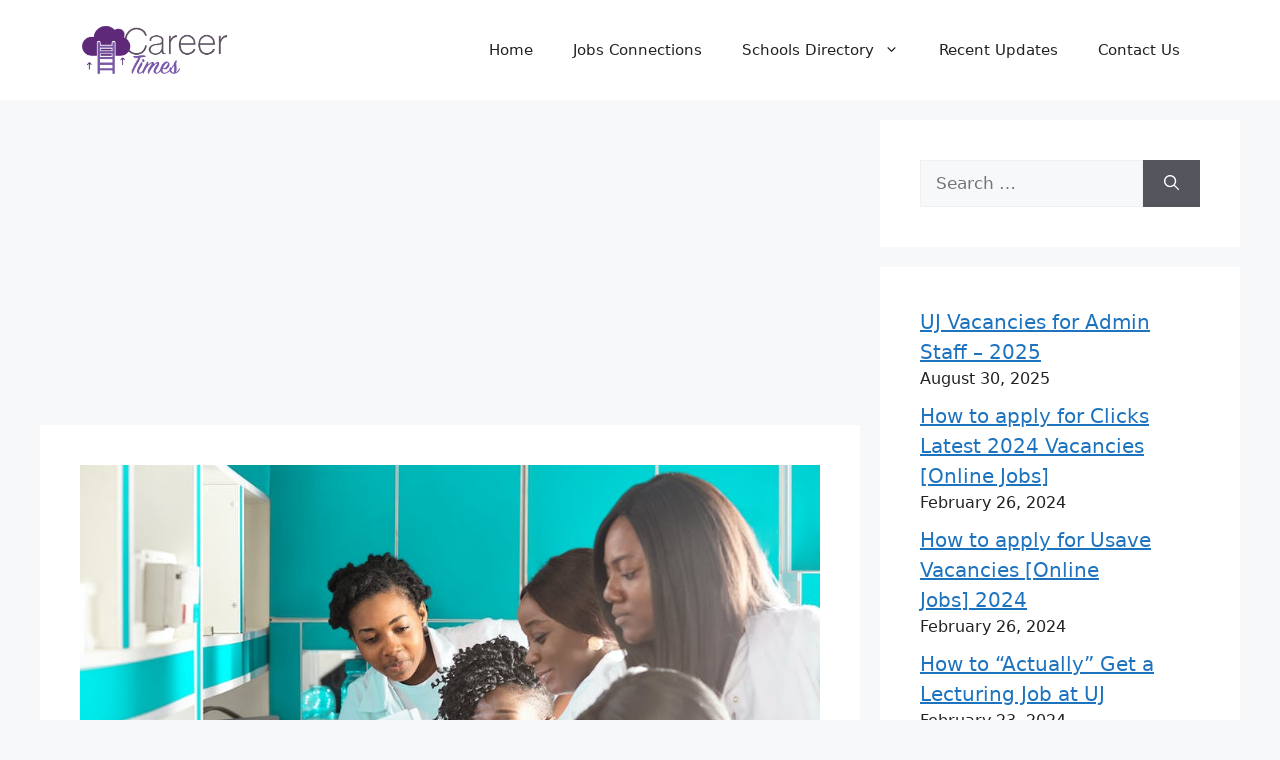

--- FILE ---
content_type: text/html; charset=UTF-8
request_url: https://careertimes.co.za/schools-in-kwazulu-natal/enroll-at-ekujabuleni-primary-school-at-kzn-registrations-admission-and-fees/
body_size: 16356
content:
<!DOCTYPE html>
<html lang="en-US" prefix="og: https://ogp.me/ns#">
<head><!-- Google tag (gtag.js) -->
<script async src="https://www.googletagmanager.com/gtag/js?id=G-R4XVLFW7YQ"></script>
<script>
  window.dataLayer = window.dataLayer || [];
  function gtag(){dataLayer.push(arguments);}
  gtag('js', new Date());

  gtag('config', 'G-R4XVLFW7YQ');
</script>
	<meta charset="UTF-8">
	<script>!function(e,c){e[c]=e[c]+(e[c]&&" ")+"quform-js"}(document.documentElement,"className");</script>	<style>img:is([sizes="auto" i], [sizes^="auto," i]) { contain-intrinsic-size: 3000px 1500px }</style>
	<meta name="viewport" content="width=device-width, initial-scale=1">
<!-- Search Engine Optimization by Rank Math - https://rankmath.com/ -->
<title>Enroll at Ekujabuleni Primary School at KZN: 2025 Registrations, Admission and Fees - Career Times</title>
<meta name="robots" content="follow, index, max-snippet:-1, max-video-preview:-1, max-image-preview:large"/>
<link rel="canonical" href="https://careertimes.co.za/schools-in-kwazulu-natal/enroll-at-ekujabuleni-primary-school-at-kzn-registrations-admission-and-fees/" />
<meta property="og:locale" content="en_US" />
<meta property="og:type" content="article" />
<meta property="og:title" content="Enroll at Ekujabuleni Primary School at KZN: 2025 Registrations, Admission and Fees - Career Times" />
<meta property="og:description" content="Ekujabuleni Primary School is a great school in Kwazulu Natal (KZN), and it if open for applications and registration for new learners. Find out all information for Ekujabuleni Primary School,  such as how to register, admission, apply, how much is the School Fee, Uniform, Teachers, Subjects, Principal, Email Address, Contact Number, Application Form, and Pass ... &lt;a title=&quot;Enroll at Ekujabuleni Primary School at KZN: 2025 Registrations, Admission and Fees&quot; class=&quot;read-more&quot; href=&quot;https://careertimes.co.za/schools-in-kwazulu-natal/enroll-at-ekujabuleni-primary-school-at-kzn-registrations-admission-and-fees/&quot; aria-label=&quot;More on Enroll at Ekujabuleni Primary School at KZN: 2025 Registrations, Admission and Fees&quot;&gt;Read more&lt;/a&gt;" />
<meta property="og:url" content="https://careertimes.co.za/schools-in-kwazulu-natal/enroll-at-ekujabuleni-primary-school-at-kzn-registrations-admission-and-fees/" />
<meta property="article:tag" content="Find Public Primary Schools around Zululand District KZN" />
<meta property="article:tag" content="Primary Schools to Enroll at around" />
<meta property="article:section" content="Schools in Kwazulu Natal" />
<meta property="og:updated_time" content="2024-02-07T13:10:57+00:00" />
<meta property="og:image" content="https://careertimes.co.za/wp-content/uploads/2021/02/kzn-school-image-4.jpg" />
<meta property="og:image:secure_url" content="https://careertimes.co.za/wp-content/uploads/2021/02/kzn-school-image-4.jpg" />
<meta property="og:image:width" content="926" />
<meta property="og:image:height" content="622" />
<meta property="og:image:alt" content="Enroll at Ekujabuleni Primary School at KZN: 2025 Registrations, Admission and Fees" />
<meta property="og:image:type" content="image/jpeg" />
<meta property="article:published_time" content="2024-01-26T06:50:23+00:00" />
<meta property="article:modified_time" content="2024-02-07T13:10:57+00:00" />
<meta name="twitter:card" content="summary_large_image" />
<meta name="twitter:title" content="Enroll at Ekujabuleni Primary School at KZN: 2025 Registrations, Admission and Fees - Career Times" />
<meta name="twitter:description" content="Ekujabuleni Primary School is a great school in Kwazulu Natal (KZN), and it if open for applications and registration for new learners. Find out all information for Ekujabuleni Primary School,  such as how to register, admission, apply, how much is the School Fee, Uniform, Teachers, Subjects, Principal, Email Address, Contact Number, Application Form, and Pass ... &lt;a title=&quot;Enroll at Ekujabuleni Primary School at KZN: 2025 Registrations, Admission and Fees&quot; class=&quot;read-more&quot; href=&quot;https://careertimes.co.za/schools-in-kwazulu-natal/enroll-at-ekujabuleni-primary-school-at-kzn-registrations-admission-and-fees/&quot; aria-label=&quot;More on Enroll at Ekujabuleni Primary School at KZN: 2025 Registrations, Admission and Fees&quot;&gt;Read more&lt;/a&gt;" />
<meta name="twitter:image" content="https://careertimes.co.za/wp-content/uploads/2021/02/kzn-school-image-4.jpg" />
<meta name="twitter:label1" content="Written by" />
<meta name="twitter:data1" content="@Career Times Manager" />
<meta name="twitter:label2" content="Time to read" />
<meta name="twitter:data2" content="2 minutes" />
<script type="application/ld+json" class="rank-math-schema">{"@context":"https://schema.org","@graph":[{"@type":["Person","Organization"],"@id":"https://careertimes.co.za/#person","name":"@Career Times Manager","logo":{"@type":"ImageObject","@id":"https://careertimes.co.za/#logo","url":"https://careertimes.co.za/wp-content/uploads/2024/02/cropped-Career-times-logo-small-150x150.png","contentUrl":"https://careertimes.co.za/wp-content/uploads/2024/02/cropped-Career-times-logo-small-150x150.png","inLanguage":"en-US"},"image":{"@type":"ImageObject","@id":"https://careertimes.co.za/#logo","url":"https://careertimes.co.za/wp-content/uploads/2024/02/cropped-Career-times-logo-small-150x150.png","contentUrl":"https://careertimes.co.za/wp-content/uploads/2024/02/cropped-Career-times-logo-small-150x150.png","inLanguage":"en-US"}},{"@type":"WebSite","@id":"https://careertimes.co.za/#website","url":"https://careertimes.co.za","publisher":{"@id":"https://careertimes.co.za/#person"},"inLanguage":"en-US"},{"@type":"ImageObject","@id":"https://careertimes.co.za/wp-content/uploads/2021/02/kzn-school-image-4.jpg","url":"https://careertimes.co.za/wp-content/uploads/2021/02/kzn-school-image-4.jpg","width":"926","height":"622","inLanguage":"en-US"},{"@type":"WebPage","@id":"https://careertimes.co.za/schools-in-kwazulu-natal/enroll-at-ekujabuleni-primary-school-at-kzn-registrations-admission-and-fees/#webpage","url":"https://careertimes.co.za/schools-in-kwazulu-natal/enroll-at-ekujabuleni-primary-school-at-kzn-registrations-admission-and-fees/","name":"Enroll at Ekujabuleni Primary School at KZN: 2025 Registrations, Admission and Fees - Career Times","datePublished":"2024-01-26T06:50:23+00:00","dateModified":"2024-02-07T13:10:57+00:00","isPartOf":{"@id":"https://careertimes.co.za/#website"},"primaryImageOfPage":{"@id":"https://careertimes.co.za/wp-content/uploads/2021/02/kzn-school-image-4.jpg"},"inLanguage":"en-US"},{"@type":"Person","@id":"https://careertimes.co.za/author/career-times-manager/","name":"@Career Times Manager","url":"https://careertimes.co.za/author/career-times-manager/","image":{"@type":"ImageObject","@id":"https://secure.gravatar.com/avatar/c829631d256e97ec7d984889ab041974803d956850ee97a4de0597f244fde7cd?s=96&amp;d=mm&amp;r=g","url":"https://secure.gravatar.com/avatar/c829631d256e97ec7d984889ab041974803d956850ee97a4de0597f244fde7cd?s=96&amp;d=mm&amp;r=g","caption":"@Career Times Manager","inLanguage":"en-US"}},{"@type":"BlogPosting","headline":"Enroll at Ekujabuleni Primary School at KZN: 2025 Registrations, Admission and Fees - Career Times","datePublished":"2024-01-26T06:50:23+00:00","dateModified":"2024-02-07T13:10:57+00:00","author":{"@id":"https://careertimes.co.za/author/career-times-manager/","name":"@Career Times Manager"},"publisher":{"@id":"https://careertimes.co.za/#person"},"description":"Ekujabuleni Primary School is a great school in Kwazulu Natal (KZN), and it if open for applications and registration for new learners. Find out all information for Ekujabuleni Primary School,\u00a0 such as how to register, admission, apply, how much is the School Fee, Uniform, Teachers, Subjects, Principal, Email Address, Contact Number, Application Form, and Pass rate.","name":"Enroll at Ekujabuleni Primary School at KZN: 2025 Registrations, Admission and Fees - Career Times","@id":"https://careertimes.co.za/schools-in-kwazulu-natal/enroll-at-ekujabuleni-primary-school-at-kzn-registrations-admission-and-fees/#richSnippet","isPartOf":{"@id":"https://careertimes.co.za/schools-in-kwazulu-natal/enroll-at-ekujabuleni-primary-school-at-kzn-registrations-admission-and-fees/#webpage"},"image":{"@id":"https://careertimes.co.za/wp-content/uploads/2021/02/kzn-school-image-4.jpg"},"inLanguage":"en-US","mainEntityOfPage":{"@id":"https://careertimes.co.za/schools-in-kwazulu-natal/enroll-at-ekujabuleni-primary-school-at-kzn-registrations-admission-and-fees/#webpage"}}]}</script>
<!-- /Rank Math WordPress SEO plugin -->

<link rel="alternate" type="application/rss+xml" title="Career Times &raquo; Feed" href="https://careertimes.co.za/feed/" />
<link rel="alternate" type="application/rss+xml" title="Career Times &raquo; Comments Feed" href="https://careertimes.co.za/comments/feed/" />
<link rel="alternate" type="application/rss+xml" title="Career Times &raquo; Enroll at Ekujabuleni Primary School at KZN: 2025 Registrations, Admission and Fees Comments Feed" href="https://careertimes.co.za/schools-in-kwazulu-natal/enroll-at-ekujabuleni-primary-school-at-kzn-registrations-admission-and-fees/feed/" />
<script>
window._wpemojiSettings = {"baseUrl":"https:\/\/s.w.org\/images\/core\/emoji\/16.0.1\/72x72\/","ext":".png","svgUrl":"https:\/\/s.w.org\/images\/core\/emoji\/16.0.1\/svg\/","svgExt":".svg","source":{"concatemoji":"https:\/\/careertimes.co.za\/wp-includes\/js\/wp-emoji-release.min.js?ver=6.8.3"}};
/*! This file is auto-generated */
!function(s,n){var o,i,e;function c(e){try{var t={supportTests:e,timestamp:(new Date).valueOf()};sessionStorage.setItem(o,JSON.stringify(t))}catch(e){}}function p(e,t,n){e.clearRect(0,0,e.canvas.width,e.canvas.height),e.fillText(t,0,0);var t=new Uint32Array(e.getImageData(0,0,e.canvas.width,e.canvas.height).data),a=(e.clearRect(0,0,e.canvas.width,e.canvas.height),e.fillText(n,0,0),new Uint32Array(e.getImageData(0,0,e.canvas.width,e.canvas.height).data));return t.every(function(e,t){return e===a[t]})}function u(e,t){e.clearRect(0,0,e.canvas.width,e.canvas.height),e.fillText(t,0,0);for(var n=e.getImageData(16,16,1,1),a=0;a<n.data.length;a++)if(0!==n.data[a])return!1;return!0}function f(e,t,n,a){switch(t){case"flag":return n(e,"\ud83c\udff3\ufe0f\u200d\u26a7\ufe0f","\ud83c\udff3\ufe0f\u200b\u26a7\ufe0f")?!1:!n(e,"\ud83c\udde8\ud83c\uddf6","\ud83c\udde8\u200b\ud83c\uddf6")&&!n(e,"\ud83c\udff4\udb40\udc67\udb40\udc62\udb40\udc65\udb40\udc6e\udb40\udc67\udb40\udc7f","\ud83c\udff4\u200b\udb40\udc67\u200b\udb40\udc62\u200b\udb40\udc65\u200b\udb40\udc6e\u200b\udb40\udc67\u200b\udb40\udc7f");case"emoji":return!a(e,"\ud83e\udedf")}return!1}function g(e,t,n,a){var r="undefined"!=typeof WorkerGlobalScope&&self instanceof WorkerGlobalScope?new OffscreenCanvas(300,150):s.createElement("canvas"),o=r.getContext("2d",{willReadFrequently:!0}),i=(o.textBaseline="top",o.font="600 32px Arial",{});return e.forEach(function(e){i[e]=t(o,e,n,a)}),i}function t(e){var t=s.createElement("script");t.src=e,t.defer=!0,s.head.appendChild(t)}"undefined"!=typeof Promise&&(o="wpEmojiSettingsSupports",i=["flag","emoji"],n.supports={everything:!0,everythingExceptFlag:!0},e=new Promise(function(e){s.addEventListener("DOMContentLoaded",e,{once:!0})}),new Promise(function(t){var n=function(){try{var e=JSON.parse(sessionStorage.getItem(o));if("object"==typeof e&&"number"==typeof e.timestamp&&(new Date).valueOf()<e.timestamp+604800&&"object"==typeof e.supportTests)return e.supportTests}catch(e){}return null}();if(!n){if("undefined"!=typeof Worker&&"undefined"!=typeof OffscreenCanvas&&"undefined"!=typeof URL&&URL.createObjectURL&&"undefined"!=typeof Blob)try{var e="postMessage("+g.toString()+"("+[JSON.stringify(i),f.toString(),p.toString(),u.toString()].join(",")+"));",a=new Blob([e],{type:"text/javascript"}),r=new Worker(URL.createObjectURL(a),{name:"wpTestEmojiSupports"});return void(r.onmessage=function(e){c(n=e.data),r.terminate(),t(n)})}catch(e){}c(n=g(i,f,p,u))}t(n)}).then(function(e){for(var t in e)n.supports[t]=e[t],n.supports.everything=n.supports.everything&&n.supports[t],"flag"!==t&&(n.supports.everythingExceptFlag=n.supports.everythingExceptFlag&&n.supports[t]);n.supports.everythingExceptFlag=n.supports.everythingExceptFlag&&!n.supports.flag,n.DOMReady=!1,n.readyCallback=function(){n.DOMReady=!0}}).then(function(){return e}).then(function(){var e;n.supports.everything||(n.readyCallback(),(e=n.source||{}).concatemoji?t(e.concatemoji):e.wpemoji&&e.twemoji&&(t(e.twemoji),t(e.wpemoji)))}))}((window,document),window._wpemojiSettings);
</script>
<!-- managing ads with Advanced Ads – https://wpadvancedads.com/ -->		<script>
			//@formatter:off
						advanced_ads_ready=function(){var fns=[],listener,doc=typeof document==="object"&&document,hack=doc&&doc.documentElement.doScroll,domContentLoaded="DOMContentLoaded",loaded=doc&&(hack?/^loaded|^c/:/^loaded|^i|^c/).test(doc.readyState);if(!loaded&&doc){listener=function(){doc.removeEventListener(domContentLoaded,listener);window.removeEventListener("load",listener);loaded=1;while(listener=fns.shift())listener()};doc.addEventListener(domContentLoaded,listener);window.addEventListener("load",listener)}return function(fn){loaded?setTimeout(fn,0):fns.push(fn)}}();
			</script><style id='wp-emoji-styles-inline-css'>

	img.wp-smiley, img.emoji {
		display: inline !important;
		border: none !important;
		box-shadow: none !important;
		height: 1em !important;
		width: 1em !important;
		margin: 0 0.07em !important;
		vertical-align: -0.1em !important;
		background: none !important;
		padding: 0 !important;
	}
</style>
<link rel='stylesheet' id='wp-block-library-css' href='https://careertimes.co.za/wp-includes/css/dist/block-library/style.min.css?ver=6.8.3' media='all' />
<style id='classic-theme-styles-inline-css'>
/*! This file is auto-generated */
.wp-block-button__link{color:#fff;background-color:#32373c;border-radius:9999px;box-shadow:none;text-decoration:none;padding:calc(.667em + 2px) calc(1.333em + 2px);font-size:1.125em}.wp-block-file__button{background:#32373c;color:#fff;text-decoration:none}
</style>
<style id='global-styles-inline-css'>
:root{--wp--preset--aspect-ratio--square: 1;--wp--preset--aspect-ratio--4-3: 4/3;--wp--preset--aspect-ratio--3-4: 3/4;--wp--preset--aspect-ratio--3-2: 3/2;--wp--preset--aspect-ratio--2-3: 2/3;--wp--preset--aspect-ratio--16-9: 16/9;--wp--preset--aspect-ratio--9-16: 9/16;--wp--preset--color--black: #000000;--wp--preset--color--cyan-bluish-gray: #abb8c3;--wp--preset--color--white: #ffffff;--wp--preset--color--pale-pink: #f78da7;--wp--preset--color--vivid-red: #cf2e2e;--wp--preset--color--luminous-vivid-orange: #ff6900;--wp--preset--color--luminous-vivid-amber: #fcb900;--wp--preset--color--light-green-cyan: #7bdcb5;--wp--preset--color--vivid-green-cyan: #00d084;--wp--preset--color--pale-cyan-blue: #8ed1fc;--wp--preset--color--vivid-cyan-blue: #0693e3;--wp--preset--color--vivid-purple: #9b51e0;--wp--preset--color--contrast: var(--contrast);--wp--preset--color--contrast-2: var(--contrast-2);--wp--preset--color--contrast-3: var(--contrast-3);--wp--preset--color--base: var(--base);--wp--preset--color--base-2: var(--base-2);--wp--preset--color--base-3: var(--base-3);--wp--preset--color--accent: var(--accent);--wp--preset--gradient--vivid-cyan-blue-to-vivid-purple: linear-gradient(135deg,rgba(6,147,227,1) 0%,rgb(155,81,224) 100%);--wp--preset--gradient--light-green-cyan-to-vivid-green-cyan: linear-gradient(135deg,rgb(122,220,180) 0%,rgb(0,208,130) 100%);--wp--preset--gradient--luminous-vivid-amber-to-luminous-vivid-orange: linear-gradient(135deg,rgba(252,185,0,1) 0%,rgba(255,105,0,1) 100%);--wp--preset--gradient--luminous-vivid-orange-to-vivid-red: linear-gradient(135deg,rgba(255,105,0,1) 0%,rgb(207,46,46) 100%);--wp--preset--gradient--very-light-gray-to-cyan-bluish-gray: linear-gradient(135deg,rgb(238,238,238) 0%,rgb(169,184,195) 100%);--wp--preset--gradient--cool-to-warm-spectrum: linear-gradient(135deg,rgb(74,234,220) 0%,rgb(151,120,209) 20%,rgb(207,42,186) 40%,rgb(238,44,130) 60%,rgb(251,105,98) 80%,rgb(254,248,76) 100%);--wp--preset--gradient--blush-light-purple: linear-gradient(135deg,rgb(255,206,236) 0%,rgb(152,150,240) 100%);--wp--preset--gradient--blush-bordeaux: linear-gradient(135deg,rgb(254,205,165) 0%,rgb(254,45,45) 50%,rgb(107,0,62) 100%);--wp--preset--gradient--luminous-dusk: linear-gradient(135deg,rgb(255,203,112) 0%,rgb(199,81,192) 50%,rgb(65,88,208) 100%);--wp--preset--gradient--pale-ocean: linear-gradient(135deg,rgb(255,245,203) 0%,rgb(182,227,212) 50%,rgb(51,167,181) 100%);--wp--preset--gradient--electric-grass: linear-gradient(135deg,rgb(202,248,128) 0%,rgb(113,206,126) 100%);--wp--preset--gradient--midnight: linear-gradient(135deg,rgb(2,3,129) 0%,rgb(40,116,252) 100%);--wp--preset--font-size--small: 13px;--wp--preset--font-size--medium: 20px;--wp--preset--font-size--large: 36px;--wp--preset--font-size--x-large: 42px;--wp--preset--spacing--20: 0.44rem;--wp--preset--spacing--30: 0.67rem;--wp--preset--spacing--40: 1rem;--wp--preset--spacing--50: 1.5rem;--wp--preset--spacing--60: 2.25rem;--wp--preset--spacing--70: 3.38rem;--wp--preset--spacing--80: 5.06rem;--wp--preset--shadow--natural: 6px 6px 9px rgba(0, 0, 0, 0.2);--wp--preset--shadow--deep: 12px 12px 50px rgba(0, 0, 0, 0.4);--wp--preset--shadow--sharp: 6px 6px 0px rgba(0, 0, 0, 0.2);--wp--preset--shadow--outlined: 6px 6px 0px -3px rgba(255, 255, 255, 1), 6px 6px rgba(0, 0, 0, 1);--wp--preset--shadow--crisp: 6px 6px 0px rgba(0, 0, 0, 1);}:where(.is-layout-flex){gap: 0.5em;}:where(.is-layout-grid){gap: 0.5em;}body .is-layout-flex{display: flex;}.is-layout-flex{flex-wrap: wrap;align-items: center;}.is-layout-flex > :is(*, div){margin: 0;}body .is-layout-grid{display: grid;}.is-layout-grid > :is(*, div){margin: 0;}:where(.wp-block-columns.is-layout-flex){gap: 2em;}:where(.wp-block-columns.is-layout-grid){gap: 2em;}:where(.wp-block-post-template.is-layout-flex){gap: 1.25em;}:where(.wp-block-post-template.is-layout-grid){gap: 1.25em;}.has-black-color{color: var(--wp--preset--color--black) !important;}.has-cyan-bluish-gray-color{color: var(--wp--preset--color--cyan-bluish-gray) !important;}.has-white-color{color: var(--wp--preset--color--white) !important;}.has-pale-pink-color{color: var(--wp--preset--color--pale-pink) !important;}.has-vivid-red-color{color: var(--wp--preset--color--vivid-red) !important;}.has-luminous-vivid-orange-color{color: var(--wp--preset--color--luminous-vivid-orange) !important;}.has-luminous-vivid-amber-color{color: var(--wp--preset--color--luminous-vivid-amber) !important;}.has-light-green-cyan-color{color: var(--wp--preset--color--light-green-cyan) !important;}.has-vivid-green-cyan-color{color: var(--wp--preset--color--vivid-green-cyan) !important;}.has-pale-cyan-blue-color{color: var(--wp--preset--color--pale-cyan-blue) !important;}.has-vivid-cyan-blue-color{color: var(--wp--preset--color--vivid-cyan-blue) !important;}.has-vivid-purple-color{color: var(--wp--preset--color--vivid-purple) !important;}.has-black-background-color{background-color: var(--wp--preset--color--black) !important;}.has-cyan-bluish-gray-background-color{background-color: var(--wp--preset--color--cyan-bluish-gray) !important;}.has-white-background-color{background-color: var(--wp--preset--color--white) !important;}.has-pale-pink-background-color{background-color: var(--wp--preset--color--pale-pink) !important;}.has-vivid-red-background-color{background-color: var(--wp--preset--color--vivid-red) !important;}.has-luminous-vivid-orange-background-color{background-color: var(--wp--preset--color--luminous-vivid-orange) !important;}.has-luminous-vivid-amber-background-color{background-color: var(--wp--preset--color--luminous-vivid-amber) !important;}.has-light-green-cyan-background-color{background-color: var(--wp--preset--color--light-green-cyan) !important;}.has-vivid-green-cyan-background-color{background-color: var(--wp--preset--color--vivid-green-cyan) !important;}.has-pale-cyan-blue-background-color{background-color: var(--wp--preset--color--pale-cyan-blue) !important;}.has-vivid-cyan-blue-background-color{background-color: var(--wp--preset--color--vivid-cyan-blue) !important;}.has-vivid-purple-background-color{background-color: var(--wp--preset--color--vivid-purple) !important;}.has-black-border-color{border-color: var(--wp--preset--color--black) !important;}.has-cyan-bluish-gray-border-color{border-color: var(--wp--preset--color--cyan-bluish-gray) !important;}.has-white-border-color{border-color: var(--wp--preset--color--white) !important;}.has-pale-pink-border-color{border-color: var(--wp--preset--color--pale-pink) !important;}.has-vivid-red-border-color{border-color: var(--wp--preset--color--vivid-red) !important;}.has-luminous-vivid-orange-border-color{border-color: var(--wp--preset--color--luminous-vivid-orange) !important;}.has-luminous-vivid-amber-border-color{border-color: var(--wp--preset--color--luminous-vivid-amber) !important;}.has-light-green-cyan-border-color{border-color: var(--wp--preset--color--light-green-cyan) !important;}.has-vivid-green-cyan-border-color{border-color: var(--wp--preset--color--vivid-green-cyan) !important;}.has-pale-cyan-blue-border-color{border-color: var(--wp--preset--color--pale-cyan-blue) !important;}.has-vivid-cyan-blue-border-color{border-color: var(--wp--preset--color--vivid-cyan-blue) !important;}.has-vivid-purple-border-color{border-color: var(--wp--preset--color--vivid-purple) !important;}.has-vivid-cyan-blue-to-vivid-purple-gradient-background{background: var(--wp--preset--gradient--vivid-cyan-blue-to-vivid-purple) !important;}.has-light-green-cyan-to-vivid-green-cyan-gradient-background{background: var(--wp--preset--gradient--light-green-cyan-to-vivid-green-cyan) !important;}.has-luminous-vivid-amber-to-luminous-vivid-orange-gradient-background{background: var(--wp--preset--gradient--luminous-vivid-amber-to-luminous-vivid-orange) !important;}.has-luminous-vivid-orange-to-vivid-red-gradient-background{background: var(--wp--preset--gradient--luminous-vivid-orange-to-vivid-red) !important;}.has-very-light-gray-to-cyan-bluish-gray-gradient-background{background: var(--wp--preset--gradient--very-light-gray-to-cyan-bluish-gray) !important;}.has-cool-to-warm-spectrum-gradient-background{background: var(--wp--preset--gradient--cool-to-warm-spectrum) !important;}.has-blush-light-purple-gradient-background{background: var(--wp--preset--gradient--blush-light-purple) !important;}.has-blush-bordeaux-gradient-background{background: var(--wp--preset--gradient--blush-bordeaux) !important;}.has-luminous-dusk-gradient-background{background: var(--wp--preset--gradient--luminous-dusk) !important;}.has-pale-ocean-gradient-background{background: var(--wp--preset--gradient--pale-ocean) !important;}.has-electric-grass-gradient-background{background: var(--wp--preset--gradient--electric-grass) !important;}.has-midnight-gradient-background{background: var(--wp--preset--gradient--midnight) !important;}.has-small-font-size{font-size: var(--wp--preset--font-size--small) !important;}.has-medium-font-size{font-size: var(--wp--preset--font-size--medium) !important;}.has-large-font-size{font-size: var(--wp--preset--font-size--large) !important;}.has-x-large-font-size{font-size: var(--wp--preset--font-size--x-large) !important;}
:where(.wp-block-post-template.is-layout-flex){gap: 1.25em;}:where(.wp-block-post-template.is-layout-grid){gap: 1.25em;}
:where(.wp-block-columns.is-layout-flex){gap: 2em;}:where(.wp-block-columns.is-layout-grid){gap: 2em;}
:root :where(.wp-block-pullquote){font-size: 1.5em;line-height: 1.6;}
</style>
<link rel='stylesheet' id='rpt_front_style-css' href='https://careertimes.co.za/wp-content/plugins/related-posts-thumbnails/assets/css/front.css?ver=1.9.0' media='all' />
<link rel='stylesheet' id='quform-css' href='https://careertimes.co.za/wp-content/plugins/quform/cache/quform.css?ver=1690799605' media='all' />
<link rel='stylesheet' id='generate-comments-css' href='https://careertimes.co.za/wp-content/themes/generatepress/assets/css/components/comments.min.css?ver=3.3.1' media='all' />
<link rel='stylesheet' id='generate-widget-areas-css' href='https://careertimes.co.za/wp-content/themes/generatepress/assets/css/components/widget-areas.min.css?ver=3.3.1' media='all' />
<link rel='stylesheet' id='generate-style-css' href='https://careertimes.co.za/wp-content/themes/generatepress/assets/css/main.min.css?ver=3.3.1' media='all' />
<style id='generate-style-inline-css'>
body{background-color:var(--base-2);color:var(--contrast);}a{color:var(--accent);}a{text-decoration:underline;}.entry-title a, .site-branding a, a.button, .wp-block-button__link, .main-navigation a{text-decoration:none;}a:hover, a:focus, a:active{color:var(--contrast);}.wp-block-group__inner-container{max-width:1200px;margin-left:auto;margin-right:auto;}.site-header .header-image{width:150px;}:root{--contrast:#222222;--contrast-2:#575760;--contrast-3:#b2b2be;--base:#f0f0f0;--base-2:#f7f8f9;--base-3:#ffffff;--accent:#1e73be;}:root .has-contrast-color{color:var(--contrast);}:root .has-contrast-background-color{background-color:var(--contrast);}:root .has-contrast-2-color{color:var(--contrast-2);}:root .has-contrast-2-background-color{background-color:var(--contrast-2);}:root .has-contrast-3-color{color:var(--contrast-3);}:root .has-contrast-3-background-color{background-color:var(--contrast-3);}:root .has-base-color{color:var(--base);}:root .has-base-background-color{background-color:var(--base);}:root .has-base-2-color{color:var(--base-2);}:root .has-base-2-background-color{background-color:var(--base-2);}:root .has-base-3-color{color:var(--base-3);}:root .has-base-3-background-color{background-color:var(--base-3);}:root .has-accent-color{color:var(--accent);}:root .has-accent-background-color{background-color:var(--accent);}.top-bar{background-color:#636363;color:#ffffff;}.top-bar a{color:#ffffff;}.top-bar a:hover{color:#303030;}.site-header{background-color:var(--base-3);}.main-title a,.main-title a:hover{color:var(--contrast);}.site-description{color:var(--contrast-2);}.mobile-menu-control-wrapper .menu-toggle,.mobile-menu-control-wrapper .menu-toggle:hover,.mobile-menu-control-wrapper .menu-toggle:focus,.has-inline-mobile-toggle #site-navigation.toggled{background-color:rgba(0, 0, 0, 0.02);}.main-navigation,.main-navigation ul ul{background-color:var(--base-3);}.main-navigation .main-nav ul li a, .main-navigation .menu-toggle, .main-navigation .menu-bar-items{color:var(--contrast);}.main-navigation .main-nav ul li:not([class*="current-menu-"]):hover > a, .main-navigation .main-nav ul li:not([class*="current-menu-"]):focus > a, .main-navigation .main-nav ul li.sfHover:not([class*="current-menu-"]) > a, .main-navigation .menu-bar-item:hover > a, .main-navigation .menu-bar-item.sfHover > a{color:var(--accent);}button.menu-toggle:hover,button.menu-toggle:focus{color:var(--contrast);}.main-navigation .main-nav ul li[class*="current-menu-"] > a{color:var(--accent);}.navigation-search input[type="search"],.navigation-search input[type="search"]:active, .navigation-search input[type="search"]:focus, .main-navigation .main-nav ul li.search-item.active > a, .main-navigation .menu-bar-items .search-item.active > a{color:var(--accent);}.main-navigation ul ul{background-color:var(--base);}.separate-containers .inside-article, .separate-containers .comments-area, .separate-containers .page-header, .one-container .container, .separate-containers .paging-navigation, .inside-page-header{background-color:var(--base-3);}.entry-title a{color:var(--contrast);}.entry-title a:hover{color:var(--contrast-2);}.entry-meta{color:var(--contrast-2);}.sidebar .widget{background-color:var(--base-3);}.footer-widgets{background-color:var(--base-3);}.site-info{background-color:var(--base-3);}input[type="text"],input[type="email"],input[type="url"],input[type="password"],input[type="search"],input[type="tel"],input[type="number"],textarea,select{color:var(--contrast);background-color:var(--base-2);border-color:var(--base);}input[type="text"]:focus,input[type="email"]:focus,input[type="url"]:focus,input[type="password"]:focus,input[type="search"]:focus,input[type="tel"]:focus,input[type="number"]:focus,textarea:focus,select:focus{color:var(--contrast);background-color:var(--base-2);border-color:var(--contrast-3);}button,html input[type="button"],input[type="reset"],input[type="submit"],a.button,a.wp-block-button__link:not(.has-background){color:#ffffff;background-color:#55555e;}button:hover,html input[type="button"]:hover,input[type="reset"]:hover,input[type="submit"]:hover,a.button:hover,button:focus,html input[type="button"]:focus,input[type="reset"]:focus,input[type="submit"]:focus,a.button:focus,a.wp-block-button__link:not(.has-background):active,a.wp-block-button__link:not(.has-background):focus,a.wp-block-button__link:not(.has-background):hover{color:#ffffff;background-color:#3f4047;}a.generate-back-to-top{background-color:rgba( 0,0,0,0.4 );color:#ffffff;}a.generate-back-to-top:hover,a.generate-back-to-top:focus{background-color:rgba( 0,0,0,0.6 );color:#ffffff;}:root{--gp-search-modal-bg-color:var(--base-3);--gp-search-modal-text-color:var(--contrast);--gp-search-modal-overlay-bg-color:rgba(0,0,0,0.2);}@media (max-width:768px){.main-navigation .menu-bar-item:hover > a, .main-navigation .menu-bar-item.sfHover > a{background:none;color:var(--contrast);}}.nav-below-header .main-navigation .inside-navigation.grid-container, .nav-above-header .main-navigation .inside-navigation.grid-container{padding:0px 20px 0px 20px;}.site-main .wp-block-group__inner-container{padding:40px;}.separate-containers .paging-navigation{padding-top:20px;padding-bottom:20px;}.entry-content .alignwide, body:not(.no-sidebar) .entry-content .alignfull{margin-left:-40px;width:calc(100% + 80px);max-width:calc(100% + 80px);}.rtl .menu-item-has-children .dropdown-menu-toggle{padding-left:20px;}.rtl .main-navigation .main-nav ul li.menu-item-has-children > a{padding-right:20px;}@media (max-width:768px){.separate-containers .inside-article, .separate-containers .comments-area, .separate-containers .page-header, .separate-containers .paging-navigation, .one-container .site-content, .inside-page-header{padding:30px;}.site-main .wp-block-group__inner-container{padding:30px;}.inside-top-bar{padding-right:30px;padding-left:30px;}.inside-header{padding-right:30px;padding-left:30px;}.widget-area .widget{padding-top:30px;padding-right:30px;padding-bottom:30px;padding-left:30px;}.footer-widgets-container{padding-top:30px;padding-right:30px;padding-bottom:30px;padding-left:30px;}.inside-site-info{padding-right:30px;padding-left:30px;}.entry-content .alignwide, body:not(.no-sidebar) .entry-content .alignfull{margin-left:-30px;width:calc(100% + 60px);max-width:calc(100% + 60px);}.one-container .site-main .paging-navigation{margin-bottom:20px;}}/* End cached CSS */.is-right-sidebar{width:30%;}.is-left-sidebar{width:30%;}.site-content .content-area{width:70%;}@media (max-width:768px){.main-navigation .menu-toggle,.sidebar-nav-mobile:not(#sticky-placeholder){display:block;}.main-navigation ul,.gen-sidebar-nav,.main-navigation:not(.slideout-navigation):not(.toggled) .main-nav > ul,.has-inline-mobile-toggle #site-navigation .inside-navigation > *:not(.navigation-search):not(.main-nav){display:none;}.nav-align-right .inside-navigation,.nav-align-center .inside-navigation{justify-content:space-between;}.has-inline-mobile-toggle .mobile-menu-control-wrapper{display:flex;flex-wrap:wrap;}.has-inline-mobile-toggle .inside-header{flex-direction:row;text-align:left;flex-wrap:wrap;}.has-inline-mobile-toggle .header-widget,.has-inline-mobile-toggle #site-navigation{flex-basis:100%;}.nav-float-left .has-inline-mobile-toggle #site-navigation{order:10;}}
</style>
<link rel='stylesheet' id='generate-blog-images-css' href='https://careertimes.co.za/wp-content/plugins/gp-premium/blog/functions/css/featured-images.min.css?ver=2.3.2' media='all' />
<script src="https://careertimes.co.za/wp-includes/js/jquery/jquery.min.js?ver=3.7.1" id="jquery-core-js"></script>
<script src="https://careertimes.co.za/wp-includes/js/jquery/jquery-migrate.min.js?ver=3.4.1" id="jquery-migrate-js"></script>
<link rel="https://api.w.org/" href="https://careertimes.co.za/wp-json/" /><link rel="alternate" title="JSON" type="application/json" href="https://careertimes.co.za/wp-json/wp/v2/posts/37498" /><link rel="EditURI" type="application/rsd+xml" title="RSD" href="https://careertimes.co.za/xmlrpc.php?rsd" />
<meta name="generator" content="WordPress 6.8.3" />
<link rel='shortlink' href='https://careertimes.co.za/?p=37498' />
<link rel="alternate" title="oEmbed (JSON)" type="application/json+oembed" href="https://careertimes.co.za/wp-json/oembed/1.0/embed?url=https%3A%2F%2Fcareertimes.co.za%2Fschools-in-kwazulu-natal%2Fenroll-at-ekujabuleni-primary-school-at-kzn-registrations-admission-and-fees%2F" />
<link rel="alternate" title="oEmbed (XML)" type="text/xml+oembed" href="https://careertimes.co.za/wp-json/oembed/1.0/embed?url=https%3A%2F%2Fcareertimes.co.za%2Fschools-in-kwazulu-natal%2Fenroll-at-ekujabuleni-primary-school-at-kzn-registrations-admission-and-fees%2F&#038;format=xml" />
			<style>
			#related_posts_thumbnails li{
				border-right: 1px solid #dddddd;
				background-color: #ffffff			}
			#related_posts_thumbnails li:hover{
				background-color: #eeeeee;
			}
			.relpost_content{
				font-size:	12px;
				color: 		#333333;
			}
			.relpost-block-single{
				background-color: #ffffff;
				border-right: 1px solid  #dddddd;
				border-left: 1px solid  #dddddd;
				margin-right: -1px;
			}
			.relpost-block-single:hover{
				background-color: #eeeeee;
			}
		</style>

	<link rel="pingback" href="https://careertimes.co.za/xmlrpc.php">
<script data-ad-client="ca-pub-2611238529147282" async src="https://pagead2.googlesyndication.com/pagead/js/adsbygoogle.js"></script><link rel="icon" href="https://careertimes.co.za/wp-content/uploads/2024/02/cropped-Career-times-favicon-32x32.png" sizes="32x32" />
<link rel="icon" href="https://careertimes.co.za/wp-content/uploads/2024/02/cropped-Career-times-favicon-192x192.png" sizes="192x192" />
<link rel="apple-touch-icon" href="https://careertimes.co.za/wp-content/uploads/2024/02/cropped-Career-times-favicon-180x180.png" />
<meta name="msapplication-TileImage" content="https://careertimes.co.za/wp-content/uploads/2024/02/cropped-Career-times-favicon-270x270.png" />
</head>

<body class="wp-singular post-template-default single single-post postid-37498 single-format-standard wp-custom-logo wp-embed-responsive wp-theme-generatepress post-image-above-header post-image-aligned-center right-sidebar nav-float-right separate-containers header-aligned-left dropdown-hover featured-image-active" itemtype="https://schema.org/Blog" itemscope>
	<a class="screen-reader-text skip-link" href="#content" title="Skip to content">Skip to content</a>		<header class="site-header has-inline-mobile-toggle" id="masthead" aria-label="Site"  itemtype="https://schema.org/WPHeader" itemscope>
			<div class="inside-header grid-container">
				<div class="site-logo">
					<a href="https://careertimes.co.za/" rel="home">
						<img  class="header-image is-logo-image" alt="Career Times" src="https://careertimes.co.za/wp-content/uploads/2024/02/cropped-Career-times-logo-small.png" width="500" height="175" />
					</a>
				</div>	<nav class="main-navigation mobile-menu-control-wrapper" id="mobile-menu-control-wrapper" aria-label="Mobile Toggle">
		<div class="menu-bar-items"></div>		<button data-nav="site-navigation" class="menu-toggle" aria-controls="primary-menu" aria-expanded="false">
			<span class="gp-icon icon-menu-bars"><svg viewBox="0 0 512 512" aria-hidden="true" xmlns="http://www.w3.org/2000/svg" width="1em" height="1em"><path d="M0 96c0-13.255 10.745-24 24-24h464c13.255 0 24 10.745 24 24s-10.745 24-24 24H24c-13.255 0-24-10.745-24-24zm0 160c0-13.255 10.745-24 24-24h464c13.255 0 24 10.745 24 24s-10.745 24-24 24H24c-13.255 0-24-10.745-24-24zm0 160c0-13.255 10.745-24 24-24h464c13.255 0 24 10.745 24 24s-10.745 24-24 24H24c-13.255 0-24-10.745-24-24z" /></svg><svg viewBox="0 0 512 512" aria-hidden="true" xmlns="http://www.w3.org/2000/svg" width="1em" height="1em"><path d="M71.029 71.029c9.373-9.372 24.569-9.372 33.942 0L256 222.059l151.029-151.03c9.373-9.372 24.569-9.372 33.942 0 9.372 9.373 9.372 24.569 0 33.942L289.941 256l151.03 151.029c9.372 9.373 9.372 24.569 0 33.942-9.373 9.372-24.569 9.372-33.942 0L256 289.941l-151.029 151.03c-9.373 9.372-24.569 9.372-33.942 0-9.372-9.373-9.372-24.569 0-33.942L222.059 256 71.029 104.971c-9.372-9.373-9.372-24.569 0-33.942z" /></svg></span><span class="screen-reader-text">Menu</span>		</button>
	</nav>
			<nav class="main-navigation has-menu-bar-items sub-menu-right" id="site-navigation" aria-label="Primary"  itemtype="https://schema.org/SiteNavigationElement" itemscope>
			<div class="inside-navigation grid-container">
								<button class="menu-toggle" aria-controls="primary-menu" aria-expanded="false">
					<span class="gp-icon icon-menu-bars"><svg viewBox="0 0 512 512" aria-hidden="true" xmlns="http://www.w3.org/2000/svg" width="1em" height="1em"><path d="M0 96c0-13.255 10.745-24 24-24h464c13.255 0 24 10.745 24 24s-10.745 24-24 24H24c-13.255 0-24-10.745-24-24zm0 160c0-13.255 10.745-24 24-24h464c13.255 0 24 10.745 24 24s-10.745 24-24 24H24c-13.255 0-24-10.745-24-24zm0 160c0-13.255 10.745-24 24-24h464c13.255 0 24 10.745 24 24s-10.745 24-24 24H24c-13.255 0-24-10.745-24-24z" /></svg><svg viewBox="0 0 512 512" aria-hidden="true" xmlns="http://www.w3.org/2000/svg" width="1em" height="1em"><path d="M71.029 71.029c9.373-9.372 24.569-9.372 33.942 0L256 222.059l151.029-151.03c9.373-9.372 24.569-9.372 33.942 0 9.372 9.373 9.372 24.569 0 33.942L289.941 256l151.03 151.029c9.372 9.373 9.372 24.569 0 33.942-9.373 9.372-24.569 9.372-33.942 0L256 289.941l-151.029 151.03c-9.373 9.372-24.569 9.372-33.942 0-9.372-9.373-9.372-24.569 0-33.942L222.059 256 71.029 104.971c-9.372-9.373-9.372-24.569 0-33.942z" /></svg></span><span class="mobile-menu">Menu</span>				</button>
				<div id="primary-menu" class="main-nav"><ul id="menu-new-menu" class=" menu sf-menu"><li id="menu-item-11493" class="menu-item menu-item-type-custom menu-item-object-custom menu-item-home menu-item-11493"><a href="https://careertimes.co.za/">Home</a></li>
<li id="menu-item-31039" class="menu-item menu-item-type-custom menu-item-object-custom menu-item-31039"><a href="https://careertimes.co.za/category/jobs-and-learnerships/">Jobs Connections</a></li>
<li id="menu-item-155349" class="menu-item menu-item-type-custom menu-item-object-custom menu-item-has-children menu-item-155349"><a href="https://careertimes.co.za/all-south-african-schools-in-one-place/">Schools Directory<span role="presentation" class="dropdown-menu-toggle"><span class="gp-icon icon-arrow"><svg viewBox="0 0 330 512" aria-hidden="true" xmlns="http://www.w3.org/2000/svg" width="1em" height="1em"><path d="M305.913 197.085c0 2.266-1.133 4.815-2.833 6.514L171.087 335.593c-1.7 1.7-4.249 2.832-6.515 2.832s-4.815-1.133-6.515-2.832L26.064 203.599c-1.7-1.7-2.832-4.248-2.832-6.514s1.132-4.816 2.832-6.515l14.162-14.163c1.7-1.699 3.966-2.832 6.515-2.832 2.266 0 4.815 1.133 6.515 2.832l111.316 111.317 111.316-111.317c1.7-1.699 4.249-2.832 6.515-2.832s4.815 1.133 6.515 2.832l14.162 14.163c1.7 1.7 2.833 4.249 2.833 6.515z" /></svg></span></span></a>
<ul class="sub-menu">
	<li id="menu-item-155351" class="menu-item menu-item-type-custom menu-item-object-custom menu-item-155351"><a href="https://careertimes.co.za/category/list-of-government-and-private-schools-in-eastern-cape/">Eastern Cape Schools</a></li>
	<li id="menu-item-155357" class="menu-item menu-item-type-custom menu-item-object-custom menu-item-155357"><a href="https://careertimes.co.za/category/schools-in-free-state/">Free State Schools</a></li>
	<li id="menu-item-155350" class="menu-item menu-item-type-custom menu-item-object-custom menu-item-155350"><a href="https://careertimes.co.za/category/list-of-trusted-high-schools-and-primary-schools-in-gauteng-public-and-private/">Gauteng Schools</a></li>
	<li id="menu-item-155355" class="menu-item menu-item-type-custom menu-item-object-custom menu-item-155355"><a href="https://careertimes.co.za/category/schools-in-kwazulu-natal/">KZN Schools</a></li>
	<li id="menu-item-155352" class="menu-item menu-item-type-custom menu-item-object-custom menu-item-155352"><a href="https://careertimes.co.za/category/list-of-government-and-private-schools-around-limpopo/">Limpopo Schools</a></li>
	<li id="menu-item-155360" class="menu-item menu-item-type-custom menu-item-object-custom menu-item-155360"><a href="https://careertimes.co.za/category/list-of-all-best-high-schools-and-primary-schools-in-mpumalanga-public-and-private/">Mpumalanga Schools</a></li>
	<li id="menu-item-155356" class="menu-item menu-item-type-custom menu-item-object-custom menu-item-155356"><a href="https://careertimes.co.za/category/list-of-best-public-and-private-schools-around-north-west/">North West Schools</a></li>
	<li id="menu-item-155353" class="menu-item menu-item-type-custom menu-item-object-custom menu-item-155353"><a href="https://careertimes.co.za/category/list-of-all-best-high-schools-and-primary-schools-in-western-cape-public-and-private/">Western Cape Schools</a></li>
</ul>
</li>
<li id="menu-item-137044" class="menu-item menu-item-type-post_type menu-item-object-page current_page_parent menu-item-137044"><a href="https://careertimes.co.za/recent-updates/">Recent Updates</a></li>
<li id="menu-item-137155" class="menu-item menu-item-type-custom menu-item-object-custom menu-item-137155"><a href="https://careertimes.co.za/contacts-page/">Contact Us</a></li>
</ul></div><div class="menu-bar-items"></div>			</div>
		</nav>
					</div>
		</header>
		
	<div class="site grid-container container hfeed" id="page">
				<div class="site-content" id="content">
			
	<div class="content-area" id="primary"> <br><center>
		
		
		<script async src="https://pagead2.googlesyndication.com/pagead/js/adsbygoogle.js?client=ca-pub-2611238529147282"
     crossorigin="anonymous"></script>
<!-- mycourses before header ad -->
<ins class="adsbygoogle"
     style="display:block"
     data-ad-client="ca-pub-2611238529147282"
     data-ad-slot="6492248660"
     data-ad-format="auto"
     data-full-width-responsive="true"></ins>
<script>
     (adsbygoogle = window.adsbygoogle || []).push({});
</script>
		
		</center>
		<main class="site-main" id="main">
			
<article id="post-37498" class="post-37498 post type-post status-publish format-standard has-post-thumbnail hentry category-schools-in-kwazulu-natal tag-find-public-primary-schools-around-zululand-district-kzn tag-primary-schools-to-enroll-at-around" itemtype="https://schema.org/CreativeWork" itemscope>
	<div class="inside-article">
		<div class="featured-image  page-header-image-single ">
				<img width="926" height="622" src="https://careertimes.co.za/wp-content/uploads/2021/02/kzn-school-image-4.jpg" class="attachment-full size-full" alt="" itemprop="image" decoding="async" fetchpriority="high" srcset="https://careertimes.co.za/wp-content/uploads/2021/02/kzn-school-image-4.jpg 926w, https://careertimes.co.za/wp-content/uploads/2021/02/kzn-school-image-4-630x423.jpg 630w, https://careertimes.co.za/wp-content/uploads/2021/02/kzn-school-image-4-300x202.jpg 300w, https://careertimes.co.za/wp-content/uploads/2021/02/kzn-school-image-4-768x516.jpg 768w" sizes="(max-width: 926px) 100vw, 926px" />
			</div>			<header class="entry-header" aria-label="Content">
				<h1 class="entry-title" itemprop="headline">Enroll at Ekujabuleni Primary School at KZN: 2025 Registrations, Admission and Fees</h1>		<div class="entry-meta">
			<span class="posted-on"><time class="updated" datetime="2024-02-07T13:10:57+00:00" itemprop="dateModified">February 7, 2024</time><time class="entry-date published" datetime="2024-01-26T06:50:23+00:00" itemprop="datePublished">January 26, 2024</time></span> <span class="byline">by <span class="author vcard" itemprop="author" itemtype="https://schema.org/Person" itemscope><a class="url fn n" href="https://careertimes.co.za/author/career-times-manager/" title="View all posts by @Career Times Manager" rel="author" itemprop="url"><span class="author-name" itemprop="name">@Career Times Manager</span></a></span></span> 		</div>
					</header>
			
		<div class="entry-content" itemprop="text">
			<p class="post-title"><span style="font-size: 1rem;">Ekujabuleni Primary School is a great school in <a href="https://careertimes.co.za/category/schools-in-kwazulu-natal/">Kwazulu Natal</a> (KZN), and it if open for applications and registration for new learners. Find out all information for Ekujabuleni Primary School,  such as how to register, admission, apply, how much is the School Fee, Uniform, Teachers, Subjects, Principal, Email Address, Contact Number, Application Form, and Pass rate.</span></p>
<div class="post-content clearfix">
<h3><span id="About_ZWARTBERG_HOERSKOOL_Secondary_School" class="ez-toc-section"></span>About Ekujabuleni Primary School</h3>
<p>Ekujabuleni Primary School  is located within Zululand District in eDumbe Local Municipality, South Africa. This is a Public Primary School in  Zululand KZN.</p><div class="caree-content_2" id="caree-1840132139"><center><script async src="https://pagead2.googlesyndication.com/pagead/js/adsbygoogle.js?client=ca-pub-2611238529147282"
     crossorigin="anonymous"></script>
<!-- Top performing ads according to size -->
<ins class="adsbygoogle"
     style="display:inline-block;width:300px;height:250px"
     data-ad-client="ca-pub-2611238529147282"
     data-ad-slot="5483900584"></ins>
<script>
     (adsbygoogle = window.adsbygoogle || []).push({});
</script></center></div>
<h3><span id="How_to_register_and_apply_at_ZWARTBERG_HOERSKOOL_Secondary_School_for_2021_%E2%80%93_2022" class="ez-toc-section"></span>How to register and apply at Ekujabuleni Primary School</h3>
<p>In order to apply at Ekujabuleni Primary School , you need to contact the school contact person/ Principal or visit the school. Check contact information below:</p>
<h3><span id="Contact_Information" class="ez-toc-section"></span>Contact Information</h3>
<p>For admission, study, uniform, school’s extramural activities, as well as performance, you will need to contact:</p>
<ul>
<li>Phone number: +27</li>
<li>Email Address: Not confirmed</li>
<li>Physical Address: </li>
<li>Postal Address: </li>
</ul>
<h3><span id="What_is_the_School_Uniform_for_ZWARTBERG_HOERSKOOL_Secondary_School_and_where_to_buy_it" class="ez-toc-section"></span>What is the School Uniform for Ekujabuleni Primary School and where to buy it?</h3>
<p>If you would like to know the approved school uniform for Ekujabuleni Primary School and where to buy it, please contact the school using the contacts listed above.</p>
<h3><span id="Which_Quintile_Level_is_ZWARTBERG_HOERSKOOL_Secondary_School" class="ez-toc-section"></span>Which Quintile Level is Ekujabuleni Primary School?</h3>
<p>Ekujabuleni Primary School is a quintile level:Q3</p>
<h3><span id="Is_there_a_School_Fee_Payable_to_Study_at_ZWARTBERG_HOERSKOOL_Secondary_School" class="ez-toc-section"></span>Is there a School Fee Payable to Study at Ekujabuleni Primary School?</h3>
<p>When it comes to School Fees, please note that this is a No Fee school. However, please confirm with the school Contact Person or Principle to get the updated information.</p>
<h3><span id="Exam_Center_for_ZWARTBERG_HOERSKOOL_Secondary_School" class="ez-toc-section"></span>What is the Correct Exam Center for Ekujabuleni Primary School?</h3>
<p>If you have been struggling to search for the Examination Center Number for Ekujabuleni Primary School, it is: <strong></strong></p>
<div style="clear:both; margin-top:0em; margin-bottom:1em;"><a href="https://careertimes.co.za/schools-in-kwazulu-natal/enroll-at-mona-primary-school-at-kzn-registrations-admission-and-fees/" target="_self" rel="dofollow" class="ub24e2fa2eb911635a7418f19a0dd3e4d"><!-- INLINE RELATED POSTS 1/3 //--><style> .ub24e2fa2eb911635a7418f19a0dd3e4d , .ub24e2fa2eb911635a7418f19a0dd3e4d .postImageUrl , .ub24e2fa2eb911635a7418f19a0dd3e4d .centered-text-area { min-height: 80px; position: relative; } .ub24e2fa2eb911635a7418f19a0dd3e4d , .ub24e2fa2eb911635a7418f19a0dd3e4d:hover , .ub24e2fa2eb911635a7418f19a0dd3e4d:visited , .ub24e2fa2eb911635a7418f19a0dd3e4d:active { border:0!important; } .ub24e2fa2eb911635a7418f19a0dd3e4d .clearfix:after { content: ""; display: table; clear: both; } .ub24e2fa2eb911635a7418f19a0dd3e4d { display: block; transition: background-color 250ms; webkit-transition: background-color 250ms; width: 100%; opacity: 1; transition: opacity 250ms; webkit-transition: opacity 250ms; background-color: #8E44AD; box-shadow: 0 1px 2px rgba(0, 0, 0, 0.17); -moz-box-shadow: 0 1px 2px rgba(0, 0, 0, 0.17); -o-box-shadow: 0 1px 2px rgba(0, 0, 0, 0.17); -webkit-box-shadow: 0 1px 2px rgba(0, 0, 0, 0.17); } .ub24e2fa2eb911635a7418f19a0dd3e4d:active , .ub24e2fa2eb911635a7418f19a0dd3e4d:hover { opacity: 1; transition: opacity 250ms; webkit-transition: opacity 250ms; background-color: #D35400; } .ub24e2fa2eb911635a7418f19a0dd3e4d .centered-text-area { width: 100%; position: relative; } .ub24e2fa2eb911635a7418f19a0dd3e4d .ctaText { border-bottom: 0 solid #fff; color: #F1C40F; font-size: 16px; font-weight: bold; margin: 0; padding: 0; text-decoration: underline; } .ub24e2fa2eb911635a7418f19a0dd3e4d .postTitle { color: #FFFFFF; font-size: 16px; font-weight: 600; margin: 0; padding: 0; width: 100%; } .ub24e2fa2eb911635a7418f19a0dd3e4d .ctaButton { background-color: #9B59B6!important; color: #F1C40F; border: none; border-radius: 3px; box-shadow: none; font-size: 14px; font-weight: bold; line-height: 26px; moz-border-radius: 3px; text-align: center; text-decoration: none; text-shadow: none; width: 80px; min-height: 80px; background: url(https://careertimes.co.za/wp-content/plugins/intelly-related-posts/assets/images/simple-arrow.png)no-repeat; position: absolute; right: 0; top: 0; } .ub24e2fa2eb911635a7418f19a0dd3e4d:hover .ctaButton { background-color: #E67E22!important; } .ub24e2fa2eb911635a7418f19a0dd3e4d .centered-text { display: table; height: 80px; padding-left: 18px; top: 0; } .ub24e2fa2eb911635a7418f19a0dd3e4d .ub24e2fa2eb911635a7418f19a0dd3e4d-content { display: table-cell; margin: 0; padding: 0; padding-right: 108px; position: relative; vertical-align: middle; width: 100%; } .ub24e2fa2eb911635a7418f19a0dd3e4d:after { content: ""; display: block; clear: both; } </style><div class="centered-text-area"><div class="centered-text" style="float: left;"><div class="ub24e2fa2eb911635a7418f19a0dd3e4d-content"><span class="ctaText">DID YOU SEE:</span>&nbsp; <span class="postTitle">Enroll at Mona Primary School at KZN: 2025 Registrations, Admission and Fees</span></div></div></div><div class="ctaButton"></div></a></div><h3>How to get admitted at South African Schools Quickly</h3>
<p>You have a choice to enroll your child at a public school or at an independent school. Public <a href="https://careertimes.co.za/all-south-african-schools-in-one-place/">schools</a> are state-controlled and independent schools are privately governed.</p>
<p>Independent schools must be registered with the provincial education department and public schools must be established by the MEC for Education in the <a href="https://www.education.gov.za/ProvincialDepartments/tabid/326/Default.aspx" target="_blank" rel="noopener">province</a>.</p>
<h4>Schools Application Dates and Deadlines</h4>
<p>You must enroll your child in a school between <strong>1 August and 31 September</strong> of the year before they start school. A Grade R applicant must be at least four years old and turn five or older by 30 June the next year. An applicant for Grade One must be at least five years old and turn six or older by 30 June the next year.</p>
<p>Find out more about how to enrol your child in a public or independent school or contact the <a href="https://www.education.gov.za/AboutUs/ContacttheDBE.aspx" target="_blank" rel="noopener">Department of Basic Education</a>.</p>
<p>&nbsp;</p>
<p>&nbsp;</p>
</div>
<!-- relpost-thumb-wrapper --><div class="relpost-thumb-wrapper"><!-- filter-class --><div class="relpost-thumb-container"><h3>Related posts:</h3><div style="clear: both"></div><div style="clear: both"></div><!-- relpost-block-container --><div class="relpost-block-container"><a href="https://careertimes.co.za/schools-in-kwazulu-natal/enroll-at-banjana-primary-school-at-kzn-registrations-admission-and-fees/" class="relpost-block-single"><div class="relpost-custom-block-single" style="width: 150px; height: 225px;"><div class="relpost-block-single-image" aria-hidden="true" role="img" style="background: transparent url(https://careertimes.co.za/wp-content/uploads/2021/02/kzn-school-image-3-150x150.jpg) no-repeat scroll 0% 0%; width: 150px; height: 150px;"></div><div class="relpost-block-single-text"  style="font-family: Arial;  font-size: 12px;  color: #333333;">Enroll at Banjana Primary School at KZN: 2025 Registrations, Admission and Fees</div></div></a><a href="https://careertimes.co.za/schools-in-kwazulu-natal/enroll-at-mbusweni-primary-school-at-kzn-registrations-admission-and-fees/" class="relpost-block-single"><div class="relpost-custom-block-single" style="width: 150px; height: 225px;"><div class="relpost-block-single-image" aria-hidden="true" role="img" style="background: transparent url(https://careertimes.co.za/wp-content/uploads/2021/02/kzn-school-image-7-150x150.jpg) no-repeat scroll 0% 0%; width: 150px; height: 150px;"></div><div class="relpost-block-single-text"  style="font-family: Arial;  font-size: 12px;  color: #333333;">Enroll at Mbusweni Primary School at KZN: 2025 Registrations, Admission and Fees</div></div></a><a href="https://careertimes.co.za/schools-in-kwazulu-natal/enroll-at-ntababusuku-high-school-at-kzn-registrations-admission-and-fees/" class="relpost-block-single"><div class="relpost-custom-block-single" style="width: 150px; height: 225px;"><div class="relpost-block-single-image" aria-hidden="true" role="img" style="background: transparent url(https://careertimes.co.za/wp-content/uploads/2021/02/kzn-school-image-1-150x150.jpg) no-repeat scroll 0% 0%; width: 150px; height: 150px;"></div><div class="relpost-block-single-text"  style="font-family: Arial;  font-size: 12px;  color: #333333;">Enroll at Ntababusuku High School at KZN: 2025 Registrations, Admission and Fees</div></div></a><a href="https://careertimes.co.za/schools-in-kwazulu-natal/enroll-at-dundee-junior-secondary-school-at-kzn-registrations-admission-and-fees/" class="relpost-block-single"><div class="relpost-custom-block-single" style="width: 150px; height: 225px;"><div class="relpost-block-single-image" aria-hidden="true" role="img" style="background: transparent url(https://careertimes.co.za/wp-content/uploads/2021/02/kzn-school-image-6-150x150.jpg) no-repeat scroll 0% 0%; width: 150px; height: 150px;"></div><div class="relpost-block-single-text"  style="font-family: Arial;  font-size: 12px;  color: #333333;">Enroll at Dundee Junior Secondary School at KZN: 2025 Registrations, Admission and Fees</div></div></a><a href="https://careertimes.co.za/schools-in-kwazulu-natal/enroll-at-dwarsrand-primary-school-at-kzn-registrations-admission-and-fees/" class="relpost-block-single"><div class="relpost-custom-block-single" style="width: 150px; height: 225px;"><div class="relpost-block-single-image" aria-hidden="true" role="img" style="background: transparent url(https://careertimes.co.za/wp-content/uploads/2021/02/kzn-school-image-3-150x150.jpg) no-repeat scroll 0% 0%; width: 150px; height: 150px;"></div><div class="relpost-block-single-text"  style="font-family: Arial;  font-size: 12px;  color: #333333;">Enroll at Dwarsrand Primary School at KZN: 2025 Registrations, Admission and Fees</div></div></a><a href="https://careertimes.co.za/schools-in-kwazulu-natal/enroll-at-machwetshana-primary-school-at-kzn-registrations-admission-and-fees/" class="relpost-block-single"><div class="relpost-custom-block-single" style="width: 150px; height: 225px;"><div class="relpost-block-single-image" aria-hidden="true" role="img" style="background: transparent url(https://careertimes.co.za/wp-content/uploads/2021/02/kzn-school-image-3-150x150.jpg) no-repeat scroll 0% 0%; width: 150px; height: 150px;"></div><div class="relpost-block-single-text"  style="font-family: Arial;  font-size: 12px;  color: #333333;">Enroll at Machwetshana Primary School at KZN: 2025 Registrations, Admission and Fees</div></div></a><a href="https://careertimes.co.za/schools-in-kwazulu-natal/enroll-at-ndabakazibuzwa-secondary-school-at-kzn-registrations-admission-and-fees/" class="relpost-block-single"><div class="relpost-custom-block-single" style="width: 150px; height: 225px;"><div class="relpost-block-single-image" aria-hidden="true" role="img" style="background: transparent url(https://careertimes.co.za/wp-content/uploads/2021/02/kzn-school-image-12-150x150.jpg) no-repeat scroll 0% 0%; width: 150px; height: 150px;"></div><div class="relpost-block-single-text"  style="font-family: Arial;  font-size: 12px;  color: #333333;">Enroll at Ndabakazibuzwa Secondary School at KZN: 2025 Registrations, Admission and Fees</div></div></a><a href="https://careertimes.co.za/schools-in-kwazulu-natal/enroll-at-inkanyezi-yamachi-primary-school-at-kzn-registrations-admission-and-fees/" class="relpost-block-single"><div class="relpost-custom-block-single" style="width: 150px; height: 225px;"><div class="relpost-block-single-image" aria-hidden="true" role="img" style="background: transparent url(https://careertimes.co.za/wp-content/uploads/2021/02/kzn-school-image-9-150x150.jpg) no-repeat scroll 0% 0%; width: 150px; height: 150px;"></div><div class="relpost-block-single-text"  style="font-family: Arial;  font-size: 12px;  color: #333333;">Enroll at Inkanyezi Yamachi Primary School at KZN: 2025 Registrations, Admission and Fees</div></div></a><a href="https://careertimes.co.za/schools-in-kwazulu-natal/enroll-at-fairbreeze-secondary-school-at-kzn-registrations-admission-and-fees/" class="relpost-block-single"><div class="relpost-custom-block-single" style="width: 150px; height: 225px;"><div class="relpost-block-single-image" aria-hidden="true" role="img" style="background: transparent url(https://careertimes.co.za/wp-content/uploads/2021/02/kzn-school-image-12-150x150.jpg) no-repeat scroll 0% 0%; width: 150px; height: 150px;"></div><div class="relpost-block-single-text"  style="font-family: Arial;  font-size: 12px;  color: #333333;">Enroll at Fairbreeze Secondary School at KZN: 2025 Registrations, Admission and Fees</div></div></a><a href="https://careertimes.co.za/schools-in-kwazulu-natal/enroll-at-phumalanga-primary-school-at-kzn-registrations-admission-and-fees/" class="relpost-block-single"><div class="relpost-custom-block-single" style="width: 150px; height: 225px;"><div class="relpost-block-single-image" aria-hidden="true" role="img" style="background: transparent url(https://careertimes.co.za/wp-content/uploads/2021/02/kzn-school-image-10-150x150.jpg) no-repeat scroll 0% 0%; width: 150px; height: 150px;"></div><div class="relpost-block-single-text"  style="font-family: Arial;  font-size: 12px;  color: #333333;">Enroll at Phumalanga Primary School at KZN: 2025 Registrations, Admission and Fees</div></div></a></div><!-- close relpost-block-container --><div style="clear: both"></div></div><!-- close filter class --></div><!-- close relpost-thumb-wrapper --><div class="caree-after-content_2" id="caree-336582831"><center><script async src="https://pagead2.googlesyndication.com/pagead/js/adsbygoogle.js?client=ca-pub-2611238529147282"
     crossorigin="anonymous"></script>
<!-- Top performing ads according to size -->
<div style="clear:both; margin-top:0em; margin-bottom:1em;"><a href="https://careertimes.co.za/schools-in-kwazulu-natal/enroll-at-goje-public-primary-school-at-kzn-registrations-admission-and-fees/" target="_self" rel="dofollow" class="uf86c5835502a3c646f09b3f2f9c9a6bd"><!-- INLINE RELATED POSTS 2/3 //--><style> .uf86c5835502a3c646f09b3f2f9c9a6bd , .uf86c5835502a3c646f09b3f2f9c9a6bd .postImageUrl , .uf86c5835502a3c646f09b3f2f9c9a6bd .centered-text-area { min-height: 80px; position: relative; } .uf86c5835502a3c646f09b3f2f9c9a6bd , .uf86c5835502a3c646f09b3f2f9c9a6bd:hover , .uf86c5835502a3c646f09b3f2f9c9a6bd:visited , .uf86c5835502a3c646f09b3f2f9c9a6bd:active { border:0!important; } .uf86c5835502a3c646f09b3f2f9c9a6bd .clearfix:after { content: ""; display: table; clear: both; } .uf86c5835502a3c646f09b3f2f9c9a6bd { display: block; transition: background-color 250ms; webkit-transition: background-color 250ms; width: 100%; opacity: 1; transition: opacity 250ms; webkit-transition: opacity 250ms; background-color: #8E44AD; box-shadow: 0 1px 2px rgba(0, 0, 0, 0.17); -moz-box-shadow: 0 1px 2px rgba(0, 0, 0, 0.17); -o-box-shadow: 0 1px 2px rgba(0, 0, 0, 0.17); -webkit-box-shadow: 0 1px 2px rgba(0, 0, 0, 0.17); } .uf86c5835502a3c646f09b3f2f9c9a6bd:active , .uf86c5835502a3c646f09b3f2f9c9a6bd:hover { opacity: 1; transition: opacity 250ms; webkit-transition: opacity 250ms; background-color: #D35400; } .uf86c5835502a3c646f09b3f2f9c9a6bd .centered-text-area { width: 100%; position: relative; } .uf86c5835502a3c646f09b3f2f9c9a6bd .ctaText { border-bottom: 0 solid #fff; color: #F1C40F; font-size: 16px; font-weight: bold; margin: 0; padding: 0; text-decoration: underline; } .uf86c5835502a3c646f09b3f2f9c9a6bd .postTitle { color: #FFFFFF; font-size: 16px; font-weight: 600; margin: 0; padding: 0; width: 100%; } .uf86c5835502a3c646f09b3f2f9c9a6bd .ctaButton { background-color: #9B59B6!important; color: #F1C40F; border: none; border-radius: 3px; box-shadow: none; font-size: 14px; font-weight: bold; line-height: 26px; moz-border-radius: 3px; text-align: center; text-decoration: none; text-shadow: none; width: 80px; min-height: 80px; background: url(https://careertimes.co.za/wp-content/plugins/intelly-related-posts/assets/images/simple-arrow.png)no-repeat; position: absolute; right: 0; top: 0; } .uf86c5835502a3c646f09b3f2f9c9a6bd:hover .ctaButton { background-color: #E67E22!important; } .uf86c5835502a3c646f09b3f2f9c9a6bd .centered-text { display: table; height: 80px; padding-left: 18px; top: 0; } .uf86c5835502a3c646f09b3f2f9c9a6bd .uf86c5835502a3c646f09b3f2f9c9a6bd-content { display: table-cell; margin: 0; padding: 0; padding-right: 108px; position: relative; vertical-align: middle; width: 100%; } .uf86c5835502a3c646f09b3f2f9c9a6bd:after { content: ""; display: block; clear: both; } </style><div class="centered-text-area"><div class="centered-text" style="float: left;"><div class="uf86c5835502a3c646f09b3f2f9c9a6bd-content"><span class="ctaText">DID YOU SEE:</span>&nbsp; <span class="postTitle">Enroll at Goje Public Primary School at KZN: 2025 Registrations, Admission and Fees</span></div></div></div><div class="ctaButton"></div></a></div><ins class="adsbygoogle"
     style="display:inline-block;width:300px;height:250px"
     data-ad-client="ca-pub-2611238529147282"
     data-ad-slot="5483900584"></ins>
<script>
     (adsbygoogle = window.adsbygoogle || []).push({});
</script></center></div>		</div>

				<footer class="entry-meta" aria-label="Entry meta">
			<span class="cat-links"><span class="gp-icon icon-categories"><svg viewBox="0 0 512 512" aria-hidden="true" xmlns="http://www.w3.org/2000/svg" width="1em" height="1em"><path d="M0 112c0-26.51 21.49-48 48-48h110.014a48 48 0 0143.592 27.907l12.349 26.791A16 16 0 00228.486 128H464c26.51 0 48 21.49 48 48v224c0 26.51-21.49 48-48 48H48c-26.51 0-48-21.49-48-48V112z" /></svg></span><span class="screen-reader-text">Categories </span><a href="https://careertimes.co.za/category/schools-in-kwazulu-natal/" rel="category tag">Schools in Kwazulu Natal</a></span> <span class="tags-links"><span class="gp-icon icon-tags"><svg viewBox="0 0 512 512" aria-hidden="true" xmlns="http://www.w3.org/2000/svg" width="1em" height="1em"><path d="M20 39.5c-8.836 0-16 7.163-16 16v176c0 4.243 1.686 8.313 4.687 11.314l224 224c6.248 6.248 16.378 6.248 22.626 0l176-176c6.244-6.244 6.25-16.364.013-22.615l-223.5-224A15.999 15.999 0 00196.5 39.5H20zm56 96c0-13.255 10.745-24 24-24s24 10.745 24 24-10.745 24-24 24-24-10.745-24-24z"/><path d="M259.515 43.015c4.686-4.687 12.284-4.687 16.97 0l228 228c4.686 4.686 4.686 12.284 0 16.97l-180 180c-4.686 4.687-12.284 4.687-16.97 0-4.686-4.686-4.686-12.284 0-16.97L479.029 279.5 259.515 59.985c-4.686-4.686-4.686-12.284 0-16.97z" /></svg></span><span class="screen-reader-text">Tags </span><a href="https://careertimes.co.za/tag/find-public-primary-schools-around-zululand-district-kzn/" rel="tag">Find Public Primary Schools around Zululand District KZN</a>, <a href="https://careertimes.co.za/tag/primary-schools-to-enroll-at-around/" rel="tag">Primary Schools to Enroll at around</a></span> 		<nav id="nav-below" class="post-navigation" aria-label="Posts">
			<div class="nav-previous"><span class="gp-icon icon-arrow-left"><svg viewBox="0 0 192 512" aria-hidden="true" xmlns="http://www.w3.org/2000/svg" width="1em" height="1em" fill-rule="evenodd" clip-rule="evenodd" stroke-linejoin="round" stroke-miterlimit="1.414"><path d="M178.425 138.212c0 2.265-1.133 4.813-2.832 6.512L64.276 256.001l111.317 111.277c1.7 1.7 2.832 4.247 2.832 6.513 0 2.265-1.133 4.813-2.832 6.512L161.43 394.46c-1.7 1.7-4.249 2.832-6.514 2.832-2.266 0-4.816-1.133-6.515-2.832L16.407 262.514c-1.699-1.7-2.832-4.248-2.832-6.513 0-2.265 1.133-4.813 2.832-6.512l131.994-131.947c1.7-1.699 4.249-2.831 6.515-2.831 2.265 0 4.815 1.132 6.514 2.831l14.163 14.157c1.7 1.7 2.832 3.965 2.832 6.513z" fill-rule="nonzero" /></svg></span><span class="prev"><a href="https://careertimes.co.za/schools-in-kwazulu-natal/enroll-at-mlozana-junior-secondary-school-at-kzn-registrations-admission-and-fees/" rel="prev">Enroll at Mlozana Junior Secondary School at KZN: 2025 Registrations, Admission and Fees</a></span></div><div class="nav-next"><span class="gp-icon icon-arrow-right"><svg viewBox="0 0 192 512" aria-hidden="true" xmlns="http://www.w3.org/2000/svg" width="1em" height="1em" fill-rule="evenodd" clip-rule="evenodd" stroke-linejoin="round" stroke-miterlimit="1.414"><path d="M178.425 256.001c0 2.266-1.133 4.815-2.832 6.515L43.599 394.509c-1.7 1.7-4.248 2.833-6.514 2.833s-4.816-1.133-6.515-2.833l-14.163-14.162c-1.699-1.7-2.832-3.966-2.832-6.515 0-2.266 1.133-4.815 2.832-6.515l111.317-111.316L16.407 144.685c-1.699-1.7-2.832-4.249-2.832-6.515s1.133-4.815 2.832-6.515l14.163-14.162c1.7-1.7 4.249-2.833 6.515-2.833s4.815 1.133 6.514 2.833l131.994 131.993c1.7 1.7 2.832 4.249 2.832 6.515z" fill-rule="nonzero" /></svg></span><span class="next"><a href="https://careertimes.co.za/list-of-all-best-high-schools-and-primary-schools-in-western-cape-public-and-private/enroll-at-eversdal-admission-fees-and-contact-information/" rel="next">Enroll at Eversdal: 2024 Admission Fees and Contact Information</a></span></div>		</nav>
				</footer>
			</div>
</article>

			<div class="comments-area">
				<div id="comments">

		<div id="respond" class="comment-respond">
		<h3 id="reply-title" class="comment-reply-title">Leave a Comment <small><a rel="nofollow" id="cancel-comment-reply-link" href="/schools-in-kwazulu-natal/enroll-at-ekujabuleni-primary-school-at-kzn-registrations-admission-and-fees/#respond" style="display:none;">Cancel reply</a></small></h3><form action="https://careertimes.co.za/wp-comments-post.php" method="post" id="commentform" class="comment-form"><p class="comment-form-comment"><label for="comment" class="screen-reader-text">Comment</label><textarea id="comment" name="comment" cols="45" rows="8" required></textarea></p><label for="author" class="screen-reader-text">Name</label><input placeholder="Name *" id="author" name="author" type="text" value="" size="30" required />
<label for="email" class="screen-reader-text">Email</label><input placeholder="Email *" id="email" name="email" type="email" value="" size="30" required />
<label for="url" class="screen-reader-text">Website</label><input placeholder="Website" id="url" name="url" type="url" value="" size="30" />
<p class="comment-form-cookies-consent"><input id="wp-comment-cookies-consent" name="wp-comment-cookies-consent" type="checkbox" value="yes" /> <label for="wp-comment-cookies-consent">Save my name, email, and website in this browser for the next time I comment.</label></p>
<p class="form-submit"><input name="submit" type="submit" id="submit" class="submit" value="Post Comment" /> <input type='hidden' name='comment_post_ID' value='37498' id='comment_post_ID' />
<input type='hidden' name='comment_parent' id='comment_parent' value='0' />
</p></form>	</div><!-- #respond -->
	
</div><!-- #comments -->
			</div>

					</main>
	</div>

	<div class="widget-area sidebar is-right-sidebar" id="right-sidebar">
	<div class="inside-right-sidebar">
		<aside id="search-2" class="widget inner-padding widget_search"><form method="get" class="search-form" action="https://careertimes.co.za/">
	<label>
		<span class="screen-reader-text">Search for:</span>
		<input type="search" class="search-field" placeholder="Search &hellip;" value="" name="s" title="Search for:">
	</label>
	<button class="search-submit" aria-label="Search"><span class="gp-icon icon-search"><svg viewBox="0 0 512 512" aria-hidden="true" xmlns="http://www.w3.org/2000/svg" width="1em" height="1em"><path fill-rule="evenodd" clip-rule="evenodd" d="M208 48c-88.366 0-160 71.634-160 160s71.634 160 160 160 160-71.634 160-160S296.366 48 208 48zM0 208C0 93.125 93.125 0 208 0s208 93.125 208 208c0 48.741-16.765 93.566-44.843 129.024l133.826 134.018c9.366 9.379 9.355 24.575-.025 33.941-9.379 9.366-24.575 9.355-33.941-.025L337.238 370.987C301.747 399.167 256.839 416 208 416 93.125 416 0 322.875 0 208z" /></svg></span></button></form>
</aside><aside id="block-2" class="widget inner-padding widget_block widget_recent_entries"><ul class="wp-block-latest-posts__list has-dates wp-block-latest-posts has-background has-base-3-background-color has-medium-font-size"><li><a class="wp-block-latest-posts__post-title" href="https://careertimes.co.za/jobs/uj-vacancies-for-admin-staff-2025/">UJ Vacancies for Admin Staff &#8211; 2025</a><time datetime="2025-08-30T08:29:41+00:00" class="wp-block-latest-posts__post-date">August 30, 2025</time></li>
<li><a class="wp-block-latest-posts__post-title" href="https://careertimes.co.za/jobs-and-learnerships/how-to-apply-for-clicks-vacancies-online-jobs/">How to apply for Clicks Latest 2024 Vacancies [Online Jobs]</a><time datetime="2024-02-26T13:47:36+00:00" class="wp-block-latest-posts__post-date">February 26, 2024</time></li>
<li><a class="wp-block-latest-posts__post-title" href="https://careertimes.co.za/jobs-and-learnerships/how-to-apply-for-usave-vacancies-online-jobs/">How to apply for Usave Vacancies [Online Jobs] 2024</a><time datetime="2024-02-26T13:20:37+00:00" class="wp-block-latest-posts__post-date">February 26, 2024</time></li>
<li><a class="wp-block-latest-posts__post-title" href="https://careertimes.co.za/jobs/teaching/how-to-actually-get-a-lecturing-job-at-uj/">How to &#8220;Actually&#8221; Get a Lecturing Job at UJ</a><time datetime="2024-02-23T06:45:29+00:00" class="wp-block-latest-posts__post-date">February 23, 2024</time></li>
<li><a class="wp-block-latest-posts__post-title" href="https://careertimes.co.za/jobs/matriculants-graduate-no-experience/clientele-jobs-for-matriculants-application-guide/">Clientele Jobs for Matriculants: Application Guide</a><time datetime="2024-02-23T05:03:52+00:00" class="wp-block-latest-posts__post-date">February 23, 2024</time></li>
<li><a class="wp-block-latest-posts__post-title" href="https://careertimes.co.za/jobs-and-learnerships/how-to-apply-for-spar-vacancies-online-jobs/">How to apply for Spar Vacancies [Online Jobs] 2024</a><time datetime="2024-02-09T09:31:48+00:00" class="wp-block-latest-posts__post-date">February 9, 2024</time></li>
<li><a class="wp-block-latest-posts__post-title" href="https://careertimes.co.za/jobs-and-learnerships/how-to-apply-for-chicken-liken-vacancies-online-jobs/">How to apply for Chicken Liken 2024 Latest Vacancies [Online Jobs] </a><time datetime="2024-02-09T09:14:32+00:00" class="wp-block-latest-posts__post-date">February 9, 2024</time></li>
<li><a class="wp-block-latest-posts__post-title" href="https://careertimes.co.za/jobs-and-learnerships/how-to-apply-for-food-lovers-market-vacancies-online-jobs/">How to apply for Food Lover&#8217;s Market Vacancies [Online Jobs] </a><time datetime="2024-02-09T08:39:04+00:00" class="wp-block-latest-posts__post-date">February 9, 2024</time></li>
<li><a class="wp-block-latest-posts__post-title" href="https://careertimes.co.za/list-of-all-best-high-schools-and-primary-schools-in-western-cape-public-and-private/enroll-at-altena-admission-fees-and-contact-information/">Enroll at Altena: 2024 Admission Fees and Contact Information</a><time datetime="2024-02-03T16:19:04+00:00" class="wp-block-latest-posts__post-date">February 3, 2024</time></li>
<li><a class="wp-block-latest-posts__post-title" href="https://careertimes.co.za/list-of-trusted-high-schools-and-primary-schools-in-gauteng-public-and-private/hoerskool-die-burger-admission-fees-and-contact-information/">Hoërskool Die Burger 2024 Admission Fees and Contact Information</a><time datetime="2024-02-03T16:09:00+00:00" class="wp-block-latest-posts__post-date">February 3, 2024</time></li>
<li><a class="wp-block-latest-posts__post-title" href="https://careertimes.co.za/schools-in-kwazulu-natal/enroll-at-vikindlala-primary-school-at-kzn-registrations-admission-and-fees/">Enroll at Vikindlala  Primary School at KZN: 2025 Registrations, Admission and Fees</a><time datetime="2024-02-03T16:07:46+00:00" class="wp-block-latest-posts__post-date">February 3, 2024</time></li>
<li><a class="wp-block-latest-posts__post-title" href="https://careertimes.co.za/list-of-government-and-private-schools-in-eastern-cape/enroll-at-zintonga-junior-secondary-school-admission-fees-and-contact-information/">Enroll at Zintonga Junior Secondary School: 2025 Admission Fees and Contact Information</a><time datetime="2024-02-03T16:06:52+00:00" class="wp-block-latest-posts__post-date">February 3, 2024</time></li>
<li><a class="wp-block-latest-posts__post-title" href="https://careertimes.co.za/list-of-government-and-private-schools-around-limpopo/enroll-at-rasekgala-public-secondary-school-admission-fees-and-contact-information/">Enroll at Rasekgala Public Secondary School: 2025 Admission Fees and Contact Information</a><time datetime="2024-02-03T16:06:33+00:00" class="wp-block-latest-posts__post-date">February 3, 2024</time></li>
<li><a class="wp-block-latest-posts__post-title" href="https://careertimes.co.za/list-of-government-and-private-schools-in-eastern-cape/enroll-at-mthonyama-senior-primary-school-admission-fees-and-contact-information/">Enroll at Mthonyama Senior Primary School: 2025 Admission Fees and Contact Information</a><time datetime="2024-02-03T16:06:09+00:00" class="wp-block-latest-posts__post-date">February 3, 2024</time></li>
<li><a class="wp-block-latest-posts__post-title" href="https://careertimes.co.za/list-of-all-best-high-schools-and-primary-schools-in-western-cape-public-and-private/enroll-at-windermere-admission-fees-and-contact-information/">Enroll at Windermere: 2024 Admission Fees and Contact Information</a><time datetime="2024-02-03T16:05:09+00:00" class="wp-block-latest-posts__post-date">February 3, 2024</time></li>
</ul></aside>	</div>
</div>

	</div>
</div>


<div class="site-footer">
				<div id="footer-widgets" class="site footer-widgets">
				<div class="footer-widgets-container grid-container">
					<div class="inside-footer-widgets">
							<div class="footer-widget-1">
			</div>
		<div class="footer-widget-2">
			</div>
		<div class="footer-widget-3">
			</div>
						</div>
				</div>
			</div>
					<footer class="site-info" aria-label="Site"  itemtype="https://schema.org/WPFooter" itemscope>
			<div class="inside-site-info grid-container">
								<div class="copyright-bar">
					Career Times &copy; 2026				</div>
			</div>
		</footer>
		</div>

<script type="speculationrules">
{"prefetch":[{"source":"document","where":{"and":[{"href_matches":"\/*"},{"not":{"href_matches":["\/wp-*.php","\/wp-admin\/*","\/wp-content\/uploads\/*","\/wp-content\/*","\/wp-content\/plugins\/*","\/wp-content\/themes\/generatepress\/*","\/*\\?(.+)"]}},{"not":{"selector_matches":"a[rel~=\"nofollow\"]"}},{"not":{"selector_matches":".no-prefetch, .no-prefetch a"}}]},"eagerness":"conservative"}]}
</script>
<script id="generate-a11y">!function(){"use strict";if("querySelector"in document&&"addEventListener"in window){var e=document.body;e.addEventListener("mousedown",function(){e.classList.add("using-mouse")}),e.addEventListener("keydown",function(){e.classList.remove("using-mouse")})}}();</script><script id="quform-js-extra">
var quformL10n = [];
quformL10n = {"pluginUrl":"https:\/\/careertimes.co.za\/wp-content\/plugins\/quform","ajaxUrl":"https:\/\/careertimes.co.za\/wp-admin\/admin-ajax.php","ajaxError":"Ajax error","errorMessageTitle":"There was a problem","removeFile":"Remove","supportPageCaching":true};
</script>
<script src="https://careertimes.co.za/wp-content/plugins/quform/cache/quform.js?ver=1690799605" id="quform-js"></script>
<!--[if lte IE 11]>
<script src="https://careertimes.co.za/wp-content/themes/generatepress/assets/js/classList.min.js?ver=3.3.1" id="generate-classlist-js"></script>
<![endif]-->
<script id="generate-menu-js-extra">
var generatepressMenu = {"toggleOpenedSubMenus":"1","openSubMenuLabel":"Open Sub-Menu","closeSubMenuLabel":"Close Sub-Menu"};
</script>
<script src="https://careertimes.co.za/wp-content/themes/generatepress/assets/js/menu.min.js?ver=3.3.1" id="generate-menu-js"></script>
<script src="https://careertimes.co.za/wp-includes/js/comment-reply.min.js?ver=6.8.3" id="comment-reply-js" async data-wp-strategy="async"></script>

</body>
</html>


--- FILE ---
content_type: text/html; charset=utf-8
request_url: https://www.google.com/recaptcha/api2/aframe
body_size: 268
content:
<!DOCTYPE HTML><html><head><meta http-equiv="content-type" content="text/html; charset=UTF-8"></head><body><script nonce="vxY9-lQlbU4jq8wJMMfA_Q">/** Anti-fraud and anti-abuse applications only. See google.com/recaptcha */ try{var clients={'sodar':'https://pagead2.googlesyndication.com/pagead/sodar?'};window.addEventListener("message",function(a){try{if(a.source===window.parent){var b=JSON.parse(a.data);var c=clients[b['id']];if(c){var d=document.createElement('img');d.src=c+b['params']+'&rc='+(localStorage.getItem("rc::a")?sessionStorage.getItem("rc::b"):"");window.document.body.appendChild(d);sessionStorage.setItem("rc::e",parseInt(sessionStorage.getItem("rc::e")||0)+1);localStorage.setItem("rc::h",'1769748277906');}}}catch(b){}});window.parent.postMessage("_grecaptcha_ready", "*");}catch(b){}</script></body></html>